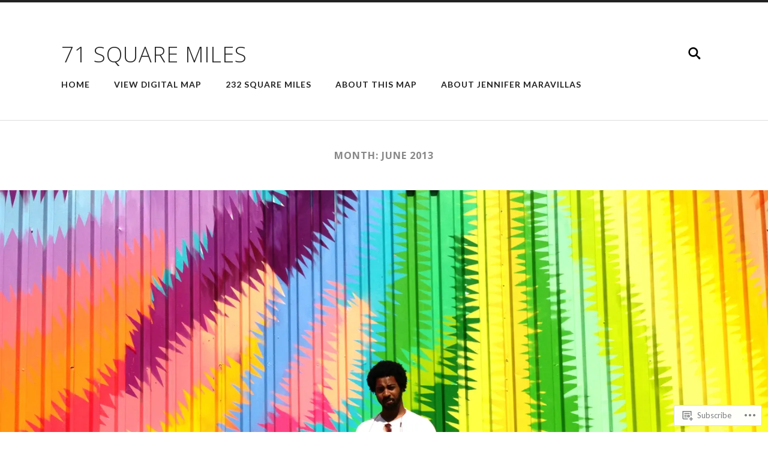

--- FILE ---
content_type: text/html; charset=UTF-8
request_url: https://71squaremiles.com/2013/06/
body_size: 16951
content:
<!DOCTYPE html>
<html lang="en">
<head>
	<meta charset="UTF-8" />
	<meta name="viewport" content="width=device-width, initial-scale=1">
	<title>June | 2013 | 71 SQUARE MILES</title>
	<link rel="profile" href="http://gmpg.org/xfn/11">
	<link rel="pingback" href="https://71squaremiles.com/xmlrpc.php">

	<script type="text/javascript">
  WebFontConfig = {"google":{"families":["Open+Sans:300:latin,latin-ext","Lato:r,i,b,bi:latin,latin-ext"]},"api_url":"https:\/\/fonts-api.wp.com\/css"};
  (function() {
    var wf = document.createElement('script');
    wf.src = '/wp-content/plugins/custom-fonts/js/webfont.js';
    wf.type = 'text/javascript';
    wf.async = 'true';
    var s = document.getElementsByTagName('script')[0];
    s.parentNode.insertBefore(wf, s);
	})();
</script><style id="jetpack-custom-fonts-css">.wf-active a, .wf-active abbr, .wf-active acronym, .wf-active address, .wf-active applet, .wf-active big, .wf-active blockquote, .wf-active body, .wf-active caption, .wf-active cite, .wf-active code, .wf-active dd, .wf-active del, .wf-active dfn, .wf-active div, .wf-active dl, .wf-active dt, .wf-active em, .wf-active fieldset, .wf-active font, .wf-active form, .wf-active html, .wf-active iframe, .wf-active ins, .wf-active kbd, .wf-active label, .wf-active legend, .wf-active li, .wf-active object, .wf-active ol, .wf-active p, .wf-active pre, .wf-active q, .wf-active s, .wf-active samp, .wf-active small, .wf-active span, .wf-active strike, .wf-active strong, .wf-active sub, .wf-active sup, .wf-active table, .wf-active tbody, .wf-active td, .wf-active tfoot, .wf-active tr, .wf-active tt, .wf-active ul, .wf-active var{font-family:"Lato",sans-serif}.wf-active body{font-family:"Lato",sans-serif}.wf-active .header-search-block .s{font-family:"Lato",sans-serif}.wf-active .page-links{font-family:"Lato",sans-serif}.wf-active .post-content{font-family:"Lato",sans-serif}.wf-active .post-content cite{font-family:"Lato",sans-serif}.wf-active .post-content code, .wf-active .post-content kbd, .wf-active .post-content pre{font-family:"Lato",sans-serif}.wf-active .post-content .gallery-caption, .wf-active .post-content .wp-caption-text{font-family:"Lato",sans-serif}.wf-active .post-content label{font-family:"Lato",sans-serif}.wf-active .post-content input, .wf-active .post-content textarea{font-family:"Lato",sans-serif}.wf-active .comment-content{font-family:"Lato",sans-serif}.wf-active .comment-respond input, .wf-active .comment-respond textarea{font-family:"Lato",sans-serif}.wf-active .page .post-edit-link{font-family:"Lato",sans-serif}.wf-active .archive-container a{font-family:"Lato",sans-serif}.wf-active .archive-container a span{font-family:"Lato",sans-serif}.wf-active .search-form .s{font-family:"Lato",sans-serif}.wf-active .widget-content{font-family:"Lato",sans-serif}.wf-active .tagcloud a{font-family:"Lato",sans-serif}.wf-active #wp-calendar tfoot a{font-family:"Lato",sans-serif}.wf-active h1, .wf-active h2, .wf-active h3, .wf-active h4, .wf-active h5, .wf-active h6{font-family:"Open Sans",sans-serif;font-style:normal;font-weight:300}.wf-active th, .wf-active thead{font-style:normal;font-weight:300}.wf-active dt, .wf-active th{font-weight:300;font-style:normal}.wf-active .blog-title a{font-family:"Open Sans",sans-serif;font-style:normal;font-weight:300}.wf-active .post-title{font-family:"Open Sans",sans-serif;font-style:normal;font-weight:300}.wf-active .meta-title{font-weight:300;font-style:normal}.wf-active .post-content h1, .wf-active .post-content h2, .wf-active .post-content h3, .wf-active .post-content h4, .wf-active .post-content h5, .wf-active .post-content h6{font-family:"Open Sans",sans-serif;font-style:normal;font-weight:300}.wf-active .post-content h1{font-weight:300;font-style:normal}.wf-active .post-content h2{font-weight:300;font-style:normal}.wf-active .post-content h3{font-style:normal;font-weight:300}.wf-active .post-content h4{font-style:normal;font-weight:300}.wf-active .post-content h5{font-style:normal;font-weight:300}.wf-active .post-content h6{font-weight:300;font-style:normal}.wf-active .post-content th{font-weight:300;font-style:normal}.wf-active .post-content fieldset legend{font-family:"Open Sans",sans-serif;font-weight:300;font-style:normal}.wf-active .comment-reply-title, .wf-active .comments-title{font-weight:300;font-style:normal}.wf-active .add-comment-title{font-weight:300;font-style:normal}.wf-active .comment-content h1, .wf-active .comment-content h2, .wf-active .comment-content h3, .wf-active .comment-content h4, .wf-active .comment-content h5, .wf-active .comment-content h6{font-family:"Open Sans",sans-serif;font-weight:300;font-style:normal}.wf-active .nocomments{font-style:normal;font-weight:300}.wf-active .comment-reply-title #cancel-comment-reply-link{font-weight:300;font-style:normal}.wf-active .pingbacks-title{font-weight:300;font-style:normal}.wf-active .widget-title{font-family:"Open Sans",sans-serif;font-weight:300;font-style:normal}.wf-active #wp-calendar thead th{font-weight:300;font-style:normal}</style>
<meta name='robots' content='max-image-preview:large' />

<!-- Async WordPress.com Remote Login -->
<script id="wpcom_remote_login_js">
var wpcom_remote_login_extra_auth = '';
function wpcom_remote_login_remove_dom_node_id( element_id ) {
	var dom_node = document.getElementById( element_id );
	if ( dom_node ) { dom_node.parentNode.removeChild( dom_node ); }
}
function wpcom_remote_login_remove_dom_node_classes( class_name ) {
	var dom_nodes = document.querySelectorAll( '.' + class_name );
	for ( var i = 0; i < dom_nodes.length; i++ ) {
		dom_nodes[ i ].parentNode.removeChild( dom_nodes[ i ] );
	}
}
function wpcom_remote_login_final_cleanup() {
	wpcom_remote_login_remove_dom_node_classes( "wpcom_remote_login_msg" );
	wpcom_remote_login_remove_dom_node_id( "wpcom_remote_login_key" );
	wpcom_remote_login_remove_dom_node_id( "wpcom_remote_login_validate" );
	wpcom_remote_login_remove_dom_node_id( "wpcom_remote_login_js" );
	wpcom_remote_login_remove_dom_node_id( "wpcom_request_access_iframe" );
	wpcom_remote_login_remove_dom_node_id( "wpcom_request_access_styles" );
}

// Watch for messages back from the remote login
window.addEventListener( "message", function( e ) {
	if ( e.origin === "https://r-login.wordpress.com" ) {
		var data = {};
		try {
			data = JSON.parse( e.data );
		} catch( e ) {
			wpcom_remote_login_final_cleanup();
			return;
		}

		if ( data.msg === 'LOGIN' ) {
			// Clean up the login check iframe
			wpcom_remote_login_remove_dom_node_id( "wpcom_remote_login_key" );

			var id_regex = new RegExp( /^[0-9]+$/ );
			var token_regex = new RegExp( /^.*|.*|.*$/ );
			if (
				token_regex.test( data.token )
				&& id_regex.test( data.wpcomid )
			) {
				// We have everything we need to ask for a login
				var script = document.createElement( "script" );
				script.setAttribute( "id", "wpcom_remote_login_validate" );
				script.src = '/remote-login.php?wpcom_remote_login=validate'
					+ '&wpcomid=' + data.wpcomid
					+ '&token=' + encodeURIComponent( data.token )
					+ '&host=' + window.location.protocol
					+ '//' + window.location.hostname
					+ '&postid=1513'
					+ '&is_singular=';
				document.body.appendChild( script );
			}

			return;
		}

		// Safari ITP, not logged in, so redirect
		if ( data.msg === 'LOGIN-REDIRECT' ) {
			window.location = 'https://wordpress.com/log-in?redirect_to=' + window.location.href;
			return;
		}

		// Safari ITP, storage access failed, remove the request
		if ( data.msg === 'LOGIN-REMOVE' ) {
			var css_zap = 'html { -webkit-transition: margin-top 1s; transition: margin-top 1s; } /* 9001 */ html { margin-top: 0 !important; } * html body { margin-top: 0 !important; } @media screen and ( max-width: 782px ) { html { margin-top: 0 !important; } * html body { margin-top: 0 !important; } }';
			var style_zap = document.createElement( 'style' );
			style_zap.type = 'text/css';
			style_zap.appendChild( document.createTextNode( css_zap ) );
			document.body.appendChild( style_zap );

			var e = document.getElementById( 'wpcom_request_access_iframe' );
			e.parentNode.removeChild( e );

			document.cookie = 'wordpress_com_login_access=denied; path=/; max-age=31536000';

			return;
		}

		// Safari ITP
		if ( data.msg === 'REQUEST_ACCESS' ) {
			console.log( 'request access: safari' );

			// Check ITP iframe enable/disable knob
			if ( wpcom_remote_login_extra_auth !== 'safari_itp_iframe' ) {
				return;
			}

			// If we are in a "private window" there is no ITP.
			var private_window = false;
			try {
				var opendb = window.openDatabase( null, null, null, null );
			} catch( e ) {
				private_window = true;
			}

			if ( private_window ) {
				console.log( 'private window' );
				return;
			}

			var iframe = document.createElement( 'iframe' );
			iframe.id = 'wpcom_request_access_iframe';
			iframe.setAttribute( 'scrolling', 'no' );
			iframe.setAttribute( 'sandbox', 'allow-storage-access-by-user-activation allow-scripts allow-same-origin allow-top-navigation-by-user-activation' );
			iframe.src = 'https://r-login.wordpress.com/remote-login.php?wpcom_remote_login=request_access&origin=' + encodeURIComponent( data.origin ) + '&wpcomid=' + encodeURIComponent( data.wpcomid );

			var css = 'html { -webkit-transition: margin-top 1s; transition: margin-top 1s; } /* 9001 */ html { margin-top: 46px !important; } * html body { margin-top: 46px !important; } @media screen and ( max-width: 660px ) { html { margin-top: 71px !important; } * html body { margin-top: 71px !important; } #wpcom_request_access_iframe { display: block; height: 71px !important; } } #wpcom_request_access_iframe { border: 0px; height: 46px; position: fixed; top: 0; left: 0; width: 100%; min-width: 100%; z-index: 99999; background: #23282d; } ';

			var style = document.createElement( 'style' );
			style.type = 'text/css';
			style.id = 'wpcom_request_access_styles';
			style.appendChild( document.createTextNode( css ) );
			document.body.appendChild( style );

			document.body.appendChild( iframe );
		}

		if ( data.msg === 'DONE' ) {
			wpcom_remote_login_final_cleanup();
		}
	}
}, false );

// Inject the remote login iframe after the page has had a chance to load
// more critical resources
window.addEventListener( "DOMContentLoaded", function( e ) {
	var iframe = document.createElement( "iframe" );
	iframe.style.display = "none";
	iframe.setAttribute( "scrolling", "no" );
	iframe.setAttribute( "id", "wpcom_remote_login_key" );
	iframe.src = "https://r-login.wordpress.com/remote-login.php"
		+ "?wpcom_remote_login=key"
		+ "&origin=aHR0cHM6Ly83MXNxdWFyZW1pbGVzLmNvbQ%3D%3D"
		+ "&wpcomid=32164592"
		+ "&time=" + Math.floor( Date.now() / 1000 );
	document.body.appendChild( iframe );
}, false );
</script>
<link rel='dns-prefetch' href='//s0.wp.com' />
<link rel='dns-prefetch' href='//fonts-api.wp.com' />
<link rel="alternate" type="application/rss+xml" title="71 SQUARE MILES &raquo; Feed" href="https://71squaremiles.com/feed/" />
<link rel="alternate" type="application/rss+xml" title="71 SQUARE MILES &raquo; Comments Feed" href="https://71squaremiles.com/comments/feed/" />
	<script type="text/javascript">
		/* <![CDATA[ */
		function addLoadEvent(func) {
			var oldonload = window.onload;
			if (typeof window.onload != 'function') {
				window.onload = func;
			} else {
				window.onload = function () {
					oldonload();
					func();
				}
			}
		}
		/* ]]> */
	</script>
	<style id='wp-emoji-styles-inline-css'>

	img.wp-smiley, img.emoji {
		display: inline !important;
		border: none !important;
		box-shadow: none !important;
		height: 1em !important;
		width: 1em !important;
		margin: 0 0.07em !important;
		vertical-align: -0.1em !important;
		background: none !important;
		padding: 0 !important;
	}
/*# sourceURL=wp-emoji-styles-inline-css */
</style>
<link crossorigin='anonymous' rel='stylesheet' id='all-css-2-1' href='/wp-content/plugins/gutenberg-core/v22.2.0/build/styles/block-library/style.css?m=1764855221i&cssminify=yes' type='text/css' media='all' />
<style id='wp-block-library-inline-css'>
.has-text-align-justify {
	text-align:justify;
}
.has-text-align-justify{text-align:justify;}

/*# sourceURL=wp-block-library-inline-css */
</style><style id='global-styles-inline-css'>
:root{--wp--preset--aspect-ratio--square: 1;--wp--preset--aspect-ratio--4-3: 4/3;--wp--preset--aspect-ratio--3-4: 3/4;--wp--preset--aspect-ratio--3-2: 3/2;--wp--preset--aspect-ratio--2-3: 2/3;--wp--preset--aspect-ratio--16-9: 16/9;--wp--preset--aspect-ratio--9-16: 9/16;--wp--preset--color--black: #000000;--wp--preset--color--cyan-bluish-gray: #abb8c3;--wp--preset--color--white: #ffffff;--wp--preset--color--pale-pink: #f78da7;--wp--preset--color--vivid-red: #cf2e2e;--wp--preset--color--luminous-vivid-orange: #ff6900;--wp--preset--color--luminous-vivid-amber: #fcb900;--wp--preset--color--light-green-cyan: #7bdcb5;--wp--preset--color--vivid-green-cyan: #00d084;--wp--preset--color--pale-cyan-blue: #8ed1fc;--wp--preset--color--vivid-cyan-blue: #0693e3;--wp--preset--color--vivid-purple: #9b51e0;--wp--preset--gradient--vivid-cyan-blue-to-vivid-purple: linear-gradient(135deg,rgb(6,147,227) 0%,rgb(155,81,224) 100%);--wp--preset--gradient--light-green-cyan-to-vivid-green-cyan: linear-gradient(135deg,rgb(122,220,180) 0%,rgb(0,208,130) 100%);--wp--preset--gradient--luminous-vivid-amber-to-luminous-vivid-orange: linear-gradient(135deg,rgb(252,185,0) 0%,rgb(255,105,0) 100%);--wp--preset--gradient--luminous-vivid-orange-to-vivid-red: linear-gradient(135deg,rgb(255,105,0) 0%,rgb(207,46,46) 100%);--wp--preset--gradient--very-light-gray-to-cyan-bluish-gray: linear-gradient(135deg,rgb(238,238,238) 0%,rgb(169,184,195) 100%);--wp--preset--gradient--cool-to-warm-spectrum: linear-gradient(135deg,rgb(74,234,220) 0%,rgb(151,120,209) 20%,rgb(207,42,186) 40%,rgb(238,44,130) 60%,rgb(251,105,98) 80%,rgb(254,248,76) 100%);--wp--preset--gradient--blush-light-purple: linear-gradient(135deg,rgb(255,206,236) 0%,rgb(152,150,240) 100%);--wp--preset--gradient--blush-bordeaux: linear-gradient(135deg,rgb(254,205,165) 0%,rgb(254,45,45) 50%,rgb(107,0,62) 100%);--wp--preset--gradient--luminous-dusk: linear-gradient(135deg,rgb(255,203,112) 0%,rgb(199,81,192) 50%,rgb(65,88,208) 100%);--wp--preset--gradient--pale-ocean: linear-gradient(135deg,rgb(255,245,203) 0%,rgb(182,227,212) 50%,rgb(51,167,181) 100%);--wp--preset--gradient--electric-grass: linear-gradient(135deg,rgb(202,248,128) 0%,rgb(113,206,126) 100%);--wp--preset--gradient--midnight: linear-gradient(135deg,rgb(2,3,129) 0%,rgb(40,116,252) 100%);--wp--preset--font-size--small: 13px;--wp--preset--font-size--medium: 20px;--wp--preset--font-size--large: 36px;--wp--preset--font-size--x-large: 42px;--wp--preset--font-family--albert-sans: 'Albert Sans', sans-serif;--wp--preset--font-family--alegreya: Alegreya, serif;--wp--preset--font-family--arvo: Arvo, serif;--wp--preset--font-family--bodoni-moda: 'Bodoni Moda', serif;--wp--preset--font-family--bricolage-grotesque: 'Bricolage Grotesque', sans-serif;--wp--preset--font-family--cabin: Cabin, sans-serif;--wp--preset--font-family--chivo: Chivo, sans-serif;--wp--preset--font-family--commissioner: Commissioner, sans-serif;--wp--preset--font-family--cormorant: Cormorant, serif;--wp--preset--font-family--courier-prime: 'Courier Prime', monospace;--wp--preset--font-family--crimson-pro: 'Crimson Pro', serif;--wp--preset--font-family--dm-mono: 'DM Mono', monospace;--wp--preset--font-family--dm-sans: 'DM Sans', sans-serif;--wp--preset--font-family--dm-serif-display: 'DM Serif Display', serif;--wp--preset--font-family--domine: Domine, serif;--wp--preset--font-family--eb-garamond: 'EB Garamond', serif;--wp--preset--font-family--epilogue: Epilogue, sans-serif;--wp--preset--font-family--fahkwang: Fahkwang, sans-serif;--wp--preset--font-family--figtree: Figtree, sans-serif;--wp--preset--font-family--fira-sans: 'Fira Sans', sans-serif;--wp--preset--font-family--fjalla-one: 'Fjalla One', sans-serif;--wp--preset--font-family--fraunces: Fraunces, serif;--wp--preset--font-family--gabarito: Gabarito, system-ui;--wp--preset--font-family--ibm-plex-mono: 'IBM Plex Mono', monospace;--wp--preset--font-family--ibm-plex-sans: 'IBM Plex Sans', sans-serif;--wp--preset--font-family--ibarra-real-nova: 'Ibarra Real Nova', serif;--wp--preset--font-family--instrument-serif: 'Instrument Serif', serif;--wp--preset--font-family--inter: Inter, sans-serif;--wp--preset--font-family--josefin-sans: 'Josefin Sans', sans-serif;--wp--preset--font-family--jost: Jost, sans-serif;--wp--preset--font-family--libre-baskerville: 'Libre Baskerville', serif;--wp--preset--font-family--libre-franklin: 'Libre Franklin', sans-serif;--wp--preset--font-family--literata: Literata, serif;--wp--preset--font-family--lora: Lora, serif;--wp--preset--font-family--merriweather: Merriweather, serif;--wp--preset--font-family--montserrat: Montserrat, sans-serif;--wp--preset--font-family--newsreader: Newsreader, serif;--wp--preset--font-family--noto-sans-mono: 'Noto Sans Mono', sans-serif;--wp--preset--font-family--nunito: Nunito, sans-serif;--wp--preset--font-family--open-sans: 'Open Sans', sans-serif;--wp--preset--font-family--overpass: Overpass, sans-serif;--wp--preset--font-family--pt-serif: 'PT Serif', serif;--wp--preset--font-family--petrona: Petrona, serif;--wp--preset--font-family--piazzolla: Piazzolla, serif;--wp--preset--font-family--playfair-display: 'Playfair Display', serif;--wp--preset--font-family--plus-jakarta-sans: 'Plus Jakarta Sans', sans-serif;--wp--preset--font-family--poppins: Poppins, sans-serif;--wp--preset--font-family--raleway: Raleway, sans-serif;--wp--preset--font-family--roboto: Roboto, sans-serif;--wp--preset--font-family--roboto-slab: 'Roboto Slab', serif;--wp--preset--font-family--rubik: Rubik, sans-serif;--wp--preset--font-family--rufina: Rufina, serif;--wp--preset--font-family--sora: Sora, sans-serif;--wp--preset--font-family--source-sans-3: 'Source Sans 3', sans-serif;--wp--preset--font-family--source-serif-4: 'Source Serif 4', serif;--wp--preset--font-family--space-mono: 'Space Mono', monospace;--wp--preset--font-family--syne: Syne, sans-serif;--wp--preset--font-family--texturina: Texturina, serif;--wp--preset--font-family--urbanist: Urbanist, sans-serif;--wp--preset--font-family--work-sans: 'Work Sans', sans-serif;--wp--preset--spacing--20: 0.44rem;--wp--preset--spacing--30: 0.67rem;--wp--preset--spacing--40: 1rem;--wp--preset--spacing--50: 1.5rem;--wp--preset--spacing--60: 2.25rem;--wp--preset--spacing--70: 3.38rem;--wp--preset--spacing--80: 5.06rem;--wp--preset--shadow--natural: 6px 6px 9px rgba(0, 0, 0, 0.2);--wp--preset--shadow--deep: 12px 12px 50px rgba(0, 0, 0, 0.4);--wp--preset--shadow--sharp: 6px 6px 0px rgba(0, 0, 0, 0.2);--wp--preset--shadow--outlined: 6px 6px 0px -3px rgb(255, 255, 255), 6px 6px rgb(0, 0, 0);--wp--preset--shadow--crisp: 6px 6px 0px rgb(0, 0, 0);}:where(.is-layout-flex){gap: 0.5em;}:where(.is-layout-grid){gap: 0.5em;}body .is-layout-flex{display: flex;}.is-layout-flex{flex-wrap: wrap;align-items: center;}.is-layout-flex > :is(*, div){margin: 0;}body .is-layout-grid{display: grid;}.is-layout-grid > :is(*, div){margin: 0;}:where(.wp-block-columns.is-layout-flex){gap: 2em;}:where(.wp-block-columns.is-layout-grid){gap: 2em;}:where(.wp-block-post-template.is-layout-flex){gap: 1.25em;}:where(.wp-block-post-template.is-layout-grid){gap: 1.25em;}.has-black-color{color: var(--wp--preset--color--black) !important;}.has-cyan-bluish-gray-color{color: var(--wp--preset--color--cyan-bluish-gray) !important;}.has-white-color{color: var(--wp--preset--color--white) !important;}.has-pale-pink-color{color: var(--wp--preset--color--pale-pink) !important;}.has-vivid-red-color{color: var(--wp--preset--color--vivid-red) !important;}.has-luminous-vivid-orange-color{color: var(--wp--preset--color--luminous-vivid-orange) !important;}.has-luminous-vivid-amber-color{color: var(--wp--preset--color--luminous-vivid-amber) !important;}.has-light-green-cyan-color{color: var(--wp--preset--color--light-green-cyan) !important;}.has-vivid-green-cyan-color{color: var(--wp--preset--color--vivid-green-cyan) !important;}.has-pale-cyan-blue-color{color: var(--wp--preset--color--pale-cyan-blue) !important;}.has-vivid-cyan-blue-color{color: var(--wp--preset--color--vivid-cyan-blue) !important;}.has-vivid-purple-color{color: var(--wp--preset--color--vivid-purple) !important;}.has-black-background-color{background-color: var(--wp--preset--color--black) !important;}.has-cyan-bluish-gray-background-color{background-color: var(--wp--preset--color--cyan-bluish-gray) !important;}.has-white-background-color{background-color: var(--wp--preset--color--white) !important;}.has-pale-pink-background-color{background-color: var(--wp--preset--color--pale-pink) !important;}.has-vivid-red-background-color{background-color: var(--wp--preset--color--vivid-red) !important;}.has-luminous-vivid-orange-background-color{background-color: var(--wp--preset--color--luminous-vivid-orange) !important;}.has-luminous-vivid-amber-background-color{background-color: var(--wp--preset--color--luminous-vivid-amber) !important;}.has-light-green-cyan-background-color{background-color: var(--wp--preset--color--light-green-cyan) !important;}.has-vivid-green-cyan-background-color{background-color: var(--wp--preset--color--vivid-green-cyan) !important;}.has-pale-cyan-blue-background-color{background-color: var(--wp--preset--color--pale-cyan-blue) !important;}.has-vivid-cyan-blue-background-color{background-color: var(--wp--preset--color--vivid-cyan-blue) !important;}.has-vivid-purple-background-color{background-color: var(--wp--preset--color--vivid-purple) !important;}.has-black-border-color{border-color: var(--wp--preset--color--black) !important;}.has-cyan-bluish-gray-border-color{border-color: var(--wp--preset--color--cyan-bluish-gray) !important;}.has-white-border-color{border-color: var(--wp--preset--color--white) !important;}.has-pale-pink-border-color{border-color: var(--wp--preset--color--pale-pink) !important;}.has-vivid-red-border-color{border-color: var(--wp--preset--color--vivid-red) !important;}.has-luminous-vivid-orange-border-color{border-color: var(--wp--preset--color--luminous-vivid-orange) !important;}.has-luminous-vivid-amber-border-color{border-color: var(--wp--preset--color--luminous-vivid-amber) !important;}.has-light-green-cyan-border-color{border-color: var(--wp--preset--color--light-green-cyan) !important;}.has-vivid-green-cyan-border-color{border-color: var(--wp--preset--color--vivid-green-cyan) !important;}.has-pale-cyan-blue-border-color{border-color: var(--wp--preset--color--pale-cyan-blue) !important;}.has-vivid-cyan-blue-border-color{border-color: var(--wp--preset--color--vivid-cyan-blue) !important;}.has-vivid-purple-border-color{border-color: var(--wp--preset--color--vivid-purple) !important;}.has-vivid-cyan-blue-to-vivid-purple-gradient-background{background: var(--wp--preset--gradient--vivid-cyan-blue-to-vivid-purple) !important;}.has-light-green-cyan-to-vivid-green-cyan-gradient-background{background: var(--wp--preset--gradient--light-green-cyan-to-vivid-green-cyan) !important;}.has-luminous-vivid-amber-to-luminous-vivid-orange-gradient-background{background: var(--wp--preset--gradient--luminous-vivid-amber-to-luminous-vivid-orange) !important;}.has-luminous-vivid-orange-to-vivid-red-gradient-background{background: var(--wp--preset--gradient--luminous-vivid-orange-to-vivid-red) !important;}.has-very-light-gray-to-cyan-bluish-gray-gradient-background{background: var(--wp--preset--gradient--very-light-gray-to-cyan-bluish-gray) !important;}.has-cool-to-warm-spectrum-gradient-background{background: var(--wp--preset--gradient--cool-to-warm-spectrum) !important;}.has-blush-light-purple-gradient-background{background: var(--wp--preset--gradient--blush-light-purple) !important;}.has-blush-bordeaux-gradient-background{background: var(--wp--preset--gradient--blush-bordeaux) !important;}.has-luminous-dusk-gradient-background{background: var(--wp--preset--gradient--luminous-dusk) !important;}.has-pale-ocean-gradient-background{background: var(--wp--preset--gradient--pale-ocean) !important;}.has-electric-grass-gradient-background{background: var(--wp--preset--gradient--electric-grass) !important;}.has-midnight-gradient-background{background: var(--wp--preset--gradient--midnight) !important;}.has-small-font-size{font-size: var(--wp--preset--font-size--small) !important;}.has-medium-font-size{font-size: var(--wp--preset--font-size--medium) !important;}.has-large-font-size{font-size: var(--wp--preset--font-size--large) !important;}.has-x-large-font-size{font-size: var(--wp--preset--font-size--x-large) !important;}.has-albert-sans-font-family{font-family: var(--wp--preset--font-family--albert-sans) !important;}.has-alegreya-font-family{font-family: var(--wp--preset--font-family--alegreya) !important;}.has-arvo-font-family{font-family: var(--wp--preset--font-family--arvo) !important;}.has-bodoni-moda-font-family{font-family: var(--wp--preset--font-family--bodoni-moda) !important;}.has-bricolage-grotesque-font-family{font-family: var(--wp--preset--font-family--bricolage-grotesque) !important;}.has-cabin-font-family{font-family: var(--wp--preset--font-family--cabin) !important;}.has-chivo-font-family{font-family: var(--wp--preset--font-family--chivo) !important;}.has-commissioner-font-family{font-family: var(--wp--preset--font-family--commissioner) !important;}.has-cormorant-font-family{font-family: var(--wp--preset--font-family--cormorant) !important;}.has-courier-prime-font-family{font-family: var(--wp--preset--font-family--courier-prime) !important;}.has-crimson-pro-font-family{font-family: var(--wp--preset--font-family--crimson-pro) !important;}.has-dm-mono-font-family{font-family: var(--wp--preset--font-family--dm-mono) !important;}.has-dm-sans-font-family{font-family: var(--wp--preset--font-family--dm-sans) !important;}.has-dm-serif-display-font-family{font-family: var(--wp--preset--font-family--dm-serif-display) !important;}.has-domine-font-family{font-family: var(--wp--preset--font-family--domine) !important;}.has-eb-garamond-font-family{font-family: var(--wp--preset--font-family--eb-garamond) !important;}.has-epilogue-font-family{font-family: var(--wp--preset--font-family--epilogue) !important;}.has-fahkwang-font-family{font-family: var(--wp--preset--font-family--fahkwang) !important;}.has-figtree-font-family{font-family: var(--wp--preset--font-family--figtree) !important;}.has-fira-sans-font-family{font-family: var(--wp--preset--font-family--fira-sans) !important;}.has-fjalla-one-font-family{font-family: var(--wp--preset--font-family--fjalla-one) !important;}.has-fraunces-font-family{font-family: var(--wp--preset--font-family--fraunces) !important;}.has-gabarito-font-family{font-family: var(--wp--preset--font-family--gabarito) !important;}.has-ibm-plex-mono-font-family{font-family: var(--wp--preset--font-family--ibm-plex-mono) !important;}.has-ibm-plex-sans-font-family{font-family: var(--wp--preset--font-family--ibm-plex-sans) !important;}.has-ibarra-real-nova-font-family{font-family: var(--wp--preset--font-family--ibarra-real-nova) !important;}.has-instrument-serif-font-family{font-family: var(--wp--preset--font-family--instrument-serif) !important;}.has-inter-font-family{font-family: var(--wp--preset--font-family--inter) !important;}.has-josefin-sans-font-family{font-family: var(--wp--preset--font-family--josefin-sans) !important;}.has-jost-font-family{font-family: var(--wp--preset--font-family--jost) !important;}.has-libre-baskerville-font-family{font-family: var(--wp--preset--font-family--libre-baskerville) !important;}.has-libre-franklin-font-family{font-family: var(--wp--preset--font-family--libre-franklin) !important;}.has-literata-font-family{font-family: var(--wp--preset--font-family--literata) !important;}.has-lora-font-family{font-family: var(--wp--preset--font-family--lora) !important;}.has-merriweather-font-family{font-family: var(--wp--preset--font-family--merriweather) !important;}.has-montserrat-font-family{font-family: var(--wp--preset--font-family--montserrat) !important;}.has-newsreader-font-family{font-family: var(--wp--preset--font-family--newsreader) !important;}.has-noto-sans-mono-font-family{font-family: var(--wp--preset--font-family--noto-sans-mono) !important;}.has-nunito-font-family{font-family: var(--wp--preset--font-family--nunito) !important;}.has-open-sans-font-family{font-family: var(--wp--preset--font-family--open-sans) !important;}.has-overpass-font-family{font-family: var(--wp--preset--font-family--overpass) !important;}.has-pt-serif-font-family{font-family: var(--wp--preset--font-family--pt-serif) !important;}.has-petrona-font-family{font-family: var(--wp--preset--font-family--petrona) !important;}.has-piazzolla-font-family{font-family: var(--wp--preset--font-family--piazzolla) !important;}.has-playfair-display-font-family{font-family: var(--wp--preset--font-family--playfair-display) !important;}.has-plus-jakarta-sans-font-family{font-family: var(--wp--preset--font-family--plus-jakarta-sans) !important;}.has-poppins-font-family{font-family: var(--wp--preset--font-family--poppins) !important;}.has-raleway-font-family{font-family: var(--wp--preset--font-family--raleway) !important;}.has-roboto-font-family{font-family: var(--wp--preset--font-family--roboto) !important;}.has-roboto-slab-font-family{font-family: var(--wp--preset--font-family--roboto-slab) !important;}.has-rubik-font-family{font-family: var(--wp--preset--font-family--rubik) !important;}.has-rufina-font-family{font-family: var(--wp--preset--font-family--rufina) !important;}.has-sora-font-family{font-family: var(--wp--preset--font-family--sora) !important;}.has-source-sans-3-font-family{font-family: var(--wp--preset--font-family--source-sans-3) !important;}.has-source-serif-4-font-family{font-family: var(--wp--preset--font-family--source-serif-4) !important;}.has-space-mono-font-family{font-family: var(--wp--preset--font-family--space-mono) !important;}.has-syne-font-family{font-family: var(--wp--preset--font-family--syne) !important;}.has-texturina-font-family{font-family: var(--wp--preset--font-family--texturina) !important;}.has-urbanist-font-family{font-family: var(--wp--preset--font-family--urbanist) !important;}.has-work-sans-font-family{font-family: var(--wp--preset--font-family--work-sans) !important;}
/*# sourceURL=global-styles-inline-css */
</style>

<style id='classic-theme-styles-inline-css'>
/*! This file is auto-generated */
.wp-block-button__link{color:#fff;background-color:#32373c;border-radius:9999px;box-shadow:none;text-decoration:none;padding:calc(.667em + 2px) calc(1.333em + 2px);font-size:1.125em}.wp-block-file__button{background:#32373c;color:#fff;text-decoration:none}
/*# sourceURL=/wp-includes/css/classic-themes.min.css */
</style>
<link crossorigin='anonymous' rel='stylesheet' id='all-css-4-1' href='/_static/??-eJx9jEEOAiEQBD/kQECjeDC+ZWEnijIwYWA3/l72op689KFTVXplCCU3zE1z6reYRYfiUwlP0VYZpwxIJE4IFRd10HOU9iFA2iuhCiI7/ROiDt9WxfETT20jCOc4YUIa2D9t5eGA91xRBMZS7ATtPkTZvCtdzNEZt7f2fHq8Afl7R7w=&cssminify=yes' type='text/css' media='all' />
<link rel='stylesheet' id='radcliffe-base-css' href='https://fonts-api.wp.com/css?family=Open+Sans:400italic%2C700italic%2C400%2C300%2C600%2C700%2C800' media='all' />
<link rel='stylesheet' id='radcliffe-accent-css' href='https://fonts-api.wp.com/css?family=Crimson+Text:400%2C400italic%2C700%2C700italic' media='all' />
<link rel='stylesheet' id='radcliffe-header-css' href='https://fonts-api.wp.com/css?family=Abril+Fatface:400' media='all' />
<link crossorigin='anonymous' rel='stylesheet' id='all-css-10-1' href='/_static/??/wp-content/themes/pub/radcliffe/style.css,/wp-content/themes/pub/radcliffe/inc/style-wpcom.css?m=1741693343j&cssminify=yes' type='text/css' media='all' />
<style id='jetpack_facebook_likebox-inline-css'>
.widget_facebook_likebox {
	overflow: hidden;
}

/*# sourceURL=/wp-content/mu-plugins/jetpack-plugin/sun/modules/widgets/facebook-likebox/style.css */
</style>
<link crossorigin='anonymous' rel='stylesheet' id='all-css-12-1' href='/_static/??-eJzTLy/QTc7PK0nNK9HPLdUtyClNz8wr1i9KTcrJTwcy0/WTi5G5ekCujj52Temp+bo5+cmJJZn5eSgc3bScxMwikFb7XFtDE1NLExMLc0OTLACohS2q&cssminify=yes' type='text/css' media='all' />
<link crossorigin='anonymous' rel='stylesheet' id='print-css-13-1' href='/wp-content/mu-plugins/global-print/global-print.css?m=1465851035i&cssminify=yes' type='text/css' media='print' />
<style id='jetpack-global-styles-frontend-style-inline-css'>
:root { --font-headings: unset; --font-base: unset; --font-headings-default: -apple-system,BlinkMacSystemFont,"Segoe UI",Roboto,Oxygen-Sans,Ubuntu,Cantarell,"Helvetica Neue",sans-serif; --font-base-default: -apple-system,BlinkMacSystemFont,"Segoe UI",Roboto,Oxygen-Sans,Ubuntu,Cantarell,"Helvetica Neue",sans-serif;}
/*# sourceURL=jetpack-global-styles-frontend-style-inline-css */
</style>
<link crossorigin='anonymous' rel='stylesheet' id='all-css-16-1' href='/wp-content/themes/h4/global.css?m=1420737423i&cssminify=yes' type='text/css' media='all' />
<script type="text/javascript" id="wpcom-actionbar-placeholder-js-extra">
/* <![CDATA[ */
var actionbardata = {"siteID":"32164592","postID":"0","siteURL":"https://71squaremiles.com","xhrURL":"https://71squaremiles.com/wp-admin/admin-ajax.php","nonce":"49b2c6b157","isLoggedIn":"","statusMessage":"","subsEmailDefault":"instantly","proxyScriptUrl":"https://s0.wp.com/wp-content/js/wpcom-proxy-request.js?m=1513050504i&amp;ver=20211021","i18n":{"followedText":"New posts from this site will now appear in your \u003Ca href=\"https://wordpress.com/reader\"\u003EReader\u003C/a\u003E","foldBar":"Collapse this bar","unfoldBar":"Expand this bar","shortLinkCopied":"Shortlink copied to clipboard."}};
//# sourceURL=wpcom-actionbar-placeholder-js-extra
/* ]]> */
</script>
<script type="text/javascript" id="jetpack-mu-wpcom-settings-js-before">
/* <![CDATA[ */
var JETPACK_MU_WPCOM_SETTINGS = {"assetsUrl":"https://s0.wp.com/wp-content/mu-plugins/jetpack-mu-wpcom-plugin/sun/jetpack_vendor/automattic/jetpack-mu-wpcom/src/build/"};
//# sourceURL=jetpack-mu-wpcom-settings-js-before
/* ]]> */
</script>
<script crossorigin='anonymous' type='text/javascript'  src='/_static/??-eJzTLy/QTc7PK0nNK9HPKtYvyinRLSjKr6jUyyrW0QfKZeYl55SmpBaDJLMKS1OLKqGUXm5mHkFFurmZ6UWJJalQxfa5tobmRgamxgZmFpZZACbyLJI='></script>
<script type="text/javascript" id="rlt-proxy-js-after">
/* <![CDATA[ */
	rltInitialize( {"token":null,"iframeOrigins":["https:\/\/widgets.wp.com"]} );
//# sourceURL=rlt-proxy-js-after
/* ]]> */
</script>
<link rel="EditURI" type="application/rsd+xml" title="RSD" href="https://71squaremiles.wordpress.com/xmlrpc.php?rsd" />
<meta name="generator" content="WordPress.com" />

<!-- Jetpack Open Graph Tags -->
<meta property="og:type" content="website" />
<meta property="og:title" content="June 2013 &#8211; 71 SQUARE MILES" />
<meta property="og:site_name" content="71 SQUARE MILES" />
<meta property="og:image" content="https://secure.gravatar.com/blavatar/ed026a16a4519eca2ecc22ac8242cfb1ed30de85ac1800c5e7f37e02e696d0a2?s=200&#038;ts=1768088660" />
<meta property="og:image:width" content="200" />
<meta property="og:image:height" content="200" />
<meta property="og:image:alt" content="" />
<meta property="og:locale" content="en_US" />
<meta name="twitter:creator" content="@jmarvelous" />

<!-- End Jetpack Open Graph Tags -->
<link rel="shortcut icon" type="image/x-icon" href="https://secure.gravatar.com/blavatar/ed026a16a4519eca2ecc22ac8242cfb1ed30de85ac1800c5e7f37e02e696d0a2?s=32" sizes="16x16" />
<link rel="icon" type="image/x-icon" href="https://secure.gravatar.com/blavatar/ed026a16a4519eca2ecc22ac8242cfb1ed30de85ac1800c5e7f37e02e696d0a2?s=32" sizes="16x16" />
<link rel="apple-touch-icon" href="https://secure.gravatar.com/blavatar/ed026a16a4519eca2ecc22ac8242cfb1ed30de85ac1800c5e7f37e02e696d0a2?s=114" />
<link rel='openid.server' href='https://71squaremiles.com/?openidserver=1' />
<link rel='openid.delegate' href='https://71squaremiles.com/' />
<link rel="search" type="application/opensearchdescription+xml" href="https://71squaremiles.com/osd.xml" title="71 SQUARE MILES" />
<link rel="search" type="application/opensearchdescription+xml" href="https://s1.wp.com/opensearch.xml" title="WordPress.com" />
		<style type="text/css">
			.recentcomments a {
				display: inline !important;
				padding: 0 !important;
				margin: 0 !important;
			}

			table.recentcommentsavatartop img.avatar, table.recentcommentsavatarend img.avatar {
				border: 0px;
				margin: 0;
			}

			table.recentcommentsavatartop a, table.recentcommentsavatarend a {
				border: 0px !important;
				background-color: transparent !important;
			}

			td.recentcommentsavatarend, td.recentcommentsavatartop {
				padding: 0px 0px 1px 0px;
				margin: 0px;
			}

			td.recentcommentstextend {
				border: none !important;
				padding: 0px 0px 2px 10px;
			}

			.rtl td.recentcommentstextend {
				padding: 0px 10px 2px 0px;
			}

			td.recentcommentstexttop {
				border: none;
				padding: 0px 0px 0px 10px;
			}

			.rtl td.recentcommentstexttop {
				padding: 0px 10px 0px 0px;
			}
		</style>
		<meta name="description" content="5 posts published by jennifermaravillas during June 2013" />
</head>

<body class="archive date wp-theme-pubradcliffe customizer-styles-applied has-featured-image jetpack-reblog-enabled">
	<div id="page" class="hfeed site">
		<div class="header-search-block section light-padding hidden">
			<div class="section-inner">
				<form method="get" action="https://71squaremiles.com/">
					<input type="search" placeholder="Type and press enter" name="s" class="s" />
				</form>
			</div>
		</div>

		<header class="header section light-padding" role="banner">
			
			<a href="https://71squaremiles.com/" class="site-logo-link" rel="home" itemprop="url"></a>
			<div class="header-inner section-inner clearfix">
							<h1 class="blog-title">
					<a href="https://71squaremiles.com" title="71 SQUARE MILES &mdash; The process of creating a Brooklyn cartograph of trash" rel="home">71 SQUARE MILES</a>
				</h1>
			
				<div class="nav-toggle">
					<p>Menu</p>
					<div class="bars clearfix">
						<div class="bar"></div>
						<div class="bar"></div>
						<div class="bar"></div>
					</div>
				</div>

				<div class="search-toggle-menu-item"><a href="#" class="search-toggle" title="Show the search field"></a></div>
			</div> <!-- /header-inner -->


			<div class="nav-wrap section-inner">
				<nav class="desktop-menu-container clearfix" role="navigation">
					<ul class="main-menu clearfix">
						<li id="menu-item-2662" class="menu-item menu-item-type-custom menu-item-object-custom menu-item-home menu-item-2662"><a href="https://71squaremiles.com/">Home</a></li>
<li id="menu-item-2663" class="menu-item menu-item-type-custom menu-item-object-custom menu-item-2663"><a target="_blank" rel="noopener" href="http://map.71squaremiles.com/">View digital map</a></li>
<li id="menu-item-2666" class="menu-item menu-item-type-custom menu-item-object-custom menu-item-2666"><a target="_blank" rel="noopener" href="http://232squaremiles.com/">232 SQUARE MILES</a></li>
<li id="menu-item-2664" class="menu-item menu-item-type-post_type menu-item-object-page current_page_parent menu-item-2664"><a href="https://71squaremiles.com/what-is-this/">About this map</a></li>
<li id="menu-item-2665" class="menu-item menu-item-type-post_type menu-item-object-page menu-item-home menu-item-2665"><a href="https://71squaremiles.com/about/">About Jennifer Maravillas</a></li>
					</ul>
				</nav> <!-- /desktop-menu-container -->
			</div>

		</header> <!-- /header.section -->

		<nav class="mobile-menu-container hidden" role="navigation">
			<ul class="mobile-menu">
				<li class="menu-item menu-item-type-custom menu-item-object-custom menu-item-home menu-item-2662"><a href="https://71squaremiles.com/">Home</a></li>
<li class="menu-item menu-item-type-custom menu-item-object-custom menu-item-2663"><a target="_blank" rel="noopener" href="http://map.71squaremiles.com/">View digital map</a></li>
<li class="menu-item menu-item-type-custom menu-item-object-custom menu-item-2666"><a target="_blank" rel="noopener" href="http://232squaremiles.com/">232 SQUARE MILES</a></li>
<li class="menu-item menu-item-type-post_type menu-item-object-page current_page_parent menu-item-2664"><a href="https://71squaremiles.com/what-is-this/">About this map</a></li>
<li class="menu-item menu-item-type-post_type menu-item-object-page menu-item-home menu-item-2665"><a href="https://71squaremiles.com/about/">About Jennifer Maravillas</a></li>
			</ul>

			<form method="get" class="mobile-search-form" action="https://71squaremiles.com/">
				<input type="search" placeholder="Search form" name="s" class="s" />
				<input type="submit" value="Search" class="search-button">
			</form>
		</nav> <!-- /mobile-menu-container -->

<div class="content">
	<main id="main" class="site-main posts clearfix" role="main">
		<header class="page-title section light-padding">
			<div class="section-inner">
				<h4>
					Month: June 2013				</h4>

							</div> <!-- /section-inner -->
		</header> <!-- /page-title -->

		
			
			
				
<article id="post-1513" class="post-1513 post type-post status-publish format-standard has-post-thumbnail hentry category-uncategorized tag-bed-stuy tag-boerum-hill tag-brooklyn tag-bushwick tag-carroll-gardens tag-park-slope tag-windsor-terrace">
	<a class="post-link" rel="bookmark" href="https://71squaremiles.com/2013/06/21/walks-so-far-this-week/" title="Walks so far this&nbsp;week">
					<div class="featured-media">
				<img width="1440" height="1080" src="https://71squaremiles.com/wp-content/uploads/2013/06/2013-06-19-15-23-55.jpg?w=1440" class="attachment-radcliffe-post-image size-radcliffe-post-image wp-post-image" alt="" decoding="async" srcset="https://71squaremiles.com/wp-content/uploads/2013/06/2013-06-19-15-23-55.jpg 1440w, https://71squaremiles.com/wp-content/uploads/2013/06/2013-06-19-15-23-55.jpg?w=150 150w, https://71squaremiles.com/wp-content/uploads/2013/06/2013-06-19-15-23-55.jpg?w=300 300w, https://71squaremiles.com/wp-content/uploads/2013/06/2013-06-19-15-23-55.jpg?w=768 768w, https://71squaremiles.com/wp-content/uploads/2013/06/2013-06-19-15-23-55.jpg?w=1024 1024w" sizes="(max-width: 1440px) 100vw, 1440px" data-attachment-id="1522" data-permalink="https://71squaremiles.com/2013/06/21/walks-so-far-this-week/2013-06-19-15-23-55/" data-orig-file="https://71squaremiles.com/wp-content/uploads/2013/06/2013-06-19-15-23-55.jpg" data-orig-size="1440,1080" data-comments-opened="1" data-image-meta="{&quot;aperture&quot;:&quot;2.4&quot;,&quot;credit&quot;:&quot;&quot;,&quot;camera&quot;:&quot;iPhone 5&quot;,&quot;caption&quot;:&quot;&quot;,&quot;created_timestamp&quot;:&quot;1371655435&quot;,&quot;copyright&quot;:&quot;&quot;,&quot;focal_length&quot;:&quot;4.13&quot;,&quot;iso&quot;:&quot;50&quot;,&quot;shutter_speed&quot;:&quot;0.0003690036900369&quot;,&quot;title&quot;:&quot;&quot;,&quot;latitude&quot;:&quot;40.705166666667&quot;,&quot;longitude&quot;:&quot;-73.933333333333&quot;}" data-image-title="2013-06-19 15.23.55" data-image-description="" data-image-caption="" data-medium-file="https://71squaremiles.com/wp-content/uploads/2013/06/2013-06-19-15-23-55.jpg?w=300" data-large-file="https://71squaremiles.com/wp-content/uploads/2013/06/2013-06-19-15-23-55.jpg?w=740" />			</div> <!-- /featured-media -->
		
		<div class="post-header-wrap">
			<header class="post-header section medium-padding">
				
	<div class="post-meta-top">
		June 21, 2013		<span class="sep">/</span> 0 comments			</div>

	
				<h2 class="post-title entry-title p-name">Walks so far this&nbsp;week</h2>
			</header> <!-- /post-header -->
		</div>
	</a> <!-- /post-link -->
</article><!-- #post-## -->

			
				
<article id="post-1494" class="post-1494 post type-post status-publish format-gallery has-post-thumbnail hentry category-uncategorized post_format-post-format-gallery">
	<a class="post-link" rel="bookmark" href="https://71squaremiles.com/2013/06/12/south-on-smith-from-atlantic-with-katie-facada/" title="South on Smith from Atlantic with Katie&nbsp;Facada">
					<div class="featured-media">
				<img width="1440" height="1080" src="https://71squaremiles.com/wp-content/uploads/2013/06/2013-06-09-18-32-07.jpg?w=1440" class="attachment-radcliffe-post-image size-radcliffe-post-image wp-post-image" alt="" decoding="async" srcset="https://71squaremiles.com/wp-content/uploads/2013/06/2013-06-09-18-32-07.jpg 1440w, https://71squaremiles.com/wp-content/uploads/2013/06/2013-06-09-18-32-07.jpg?w=150 150w, https://71squaremiles.com/wp-content/uploads/2013/06/2013-06-09-18-32-07.jpg?w=300 300w, https://71squaremiles.com/wp-content/uploads/2013/06/2013-06-09-18-32-07.jpg?w=768 768w, https://71squaremiles.com/wp-content/uploads/2013/06/2013-06-09-18-32-07.jpg?w=1024 1024w" sizes="(max-width: 1440px) 100vw, 1440px" data-attachment-id="1506" data-permalink="https://71squaremiles.com/2013/06/12/south-on-smith-from-atlantic-with-katie-facada/2013-06-09-18-32-07/" data-orig-file="https://71squaremiles.com/wp-content/uploads/2013/06/2013-06-09-18-32-07.jpg" data-orig-size="1440,1080" data-comments-opened="1" data-image-meta="{&quot;aperture&quot;:&quot;2.4&quot;,&quot;credit&quot;:&quot;&quot;,&quot;camera&quot;:&quot;iPhone 5&quot;,&quot;caption&quot;:&quot;&quot;,&quot;created_timestamp&quot;:&quot;1370802727&quot;,&quot;copyright&quot;:&quot;&quot;,&quot;focal_length&quot;:&quot;4.13&quot;,&quot;iso&quot;:&quot;50&quot;,&quot;shutter_speed&quot;:&quot;0.00031298904538341&quot;,&quot;title&quot;:&quot;&quot;,&quot;latitude&quot;:&quot;40.6775&quot;,&quot;longitude&quot;:&quot;-73.996333333333&quot;}" data-image-title="2013-06-09 18.32.07" data-image-description="" data-image-caption="" data-medium-file="https://71squaremiles.com/wp-content/uploads/2013/06/2013-06-09-18-32-07.jpg?w=300" data-large-file="https://71squaremiles.com/wp-content/uploads/2013/06/2013-06-09-18-32-07.jpg?w=740" />			</div> <!-- /featured-media -->
		
		<div class="post-header-wrap">
			<header class="post-header section medium-padding">
				
	<div class="post-meta-top">
		June 12, 2013		<span class="sep">/</span> 0 comments			</div>

	
				<h2 class="post-title entry-title p-name">South on Smith from Atlantic with Katie&nbsp;Facada</h2>
			</header> <!-- /post-header -->
		</div>
	</a> <!-- /post-link -->
</article><!-- #post-## -->

			
				
<article id="post-1492" class="post-1492 post type-post status-publish format-standard hentry category-uncategorized">
	<a class="post-link" rel="bookmark" href="https://71squaremiles.com/2013/06/08/1492/" title="">
		
		<div class="post-header-wrap">
			<header class="post-header section medium-padding">
				
	<div class="post-meta-top">
		June 8, 2013		<span class="sep">/</span> 0 comments			</div>

	
				<h2 class="post-title entry-title p-name"></h2>
			</header> <!-- /post-header -->
		</div>
	</a> <!-- /post-link -->
</article><!-- #post-## -->

			
				
<article id="post-1474" class="post-1474 post type-post status-publish format-standard has-post-thumbnail hentry category-uncategorized">
	<a class="post-link" rel="bookmark" href="https://71squaremiles.com/2013/06/08/walks-this-week/" title="Walks this week">
					<div class="featured-media">
				<img width="1440" height="1080" src="https://71squaremiles.com/wp-content/uploads/2013/06/2013-06-06-15-38-05.jpg?w=1440" class="attachment-radcliffe-post-image size-radcliffe-post-image wp-post-image" alt="" decoding="async" srcset="https://71squaremiles.com/wp-content/uploads/2013/06/2013-06-06-15-38-05.jpg 1440w, https://71squaremiles.com/wp-content/uploads/2013/06/2013-06-06-15-38-05.jpg?w=150 150w, https://71squaremiles.com/wp-content/uploads/2013/06/2013-06-06-15-38-05.jpg?w=300 300w, https://71squaremiles.com/wp-content/uploads/2013/06/2013-06-06-15-38-05.jpg?w=768 768w, https://71squaremiles.com/wp-content/uploads/2013/06/2013-06-06-15-38-05.jpg?w=1024 1024w" sizes="(max-width: 1440px) 100vw, 1440px" data-attachment-id="1484" data-permalink="https://71squaremiles.com/2013/06/08/walks-this-week/2013-06-06-15-38-05/" data-orig-file="https://71squaremiles.com/wp-content/uploads/2013/06/2013-06-06-15-38-05.jpg" data-orig-size="1440,1080" data-comments-opened="1" data-image-meta="{&quot;aperture&quot;:&quot;2.4&quot;,&quot;credit&quot;:&quot;&quot;,&quot;camera&quot;:&quot;iPhone 5&quot;,&quot;caption&quot;:&quot;&quot;,&quot;created_timestamp&quot;:&quot;1370533085&quot;,&quot;copyright&quot;:&quot;&quot;,&quot;focal_length&quot;:&quot;4.13&quot;,&quot;iso&quot;:&quot;50&quot;,&quot;shutter_speed&quot;:&quot;0.0070921985815603&quot;,&quot;title&quot;:&quot;&quot;,&quot;latitude&quot;:&quot;40.6685&quot;,&quot;longitude&quot;:&quot;-73.961&quot;}" data-image-title="2013-06-06 15.38.05" data-image-description="" data-image-caption="" data-medium-file="https://71squaremiles.com/wp-content/uploads/2013/06/2013-06-06-15-38-05.jpg?w=300" data-large-file="https://71squaremiles.com/wp-content/uploads/2013/06/2013-06-06-15-38-05.jpg?w=740" />			</div> <!-- /featured-media -->
		
		<div class="post-header-wrap">
			<header class="post-header section medium-padding">
				
	<div class="post-meta-top">
		June 8, 2013		<span class="sep">/</span> 0 comments			</div>

	
				<h2 class="post-title entry-title p-name">Walks this week</h2>
			</header> <!-- /post-header -->
		</div>
	</a> <!-- /post-link -->
</article><!-- #post-## -->

			
				
<article id="post-1461" class="post-1461 post type-post status-publish format-standard has-post-thumbnail hentry category-uncategorized tag-brighton-beach tag-brooklyn">
	<a class="post-link" rel="bookmark" href="https://71squaremiles.com/2013/06/04/north-13th-from-neck-road-b-stop/" title="North 13th from Neck Road B&nbsp;stop">
					<div class="featured-media">
				<img width="1080" height="1440" src="https://71squaremiles.com/wp-content/uploads/2013/06/2013-05-24-15-15-06.jpg?w=1080" class="attachment-radcliffe-post-image size-radcliffe-post-image wp-post-image" alt="" decoding="async" loading="lazy" srcset="https://71squaremiles.com/wp-content/uploads/2013/06/2013-05-24-15-15-06.jpg 1080w, https://71squaremiles.com/wp-content/uploads/2013/06/2013-05-24-15-15-06.jpg?w=113 113w, https://71squaremiles.com/wp-content/uploads/2013/06/2013-05-24-15-15-06.jpg?w=225 225w, https://71squaremiles.com/wp-content/uploads/2013/06/2013-05-24-15-15-06.jpg?w=768 768w" sizes="(max-width: 1080px) 100vw, 1080px" data-attachment-id="1467" data-permalink="https://71squaremiles.com/2013/06/04/north-13th-from-neck-road-b-stop/2013-05-24-15-15-06/" data-orig-file="https://71squaremiles.com/wp-content/uploads/2013/06/2013-05-24-15-15-06.jpg" data-orig-size="1080,1440" data-comments-opened="1" data-image-meta="{&quot;aperture&quot;:&quot;2.4&quot;,&quot;credit&quot;:&quot;&quot;,&quot;camera&quot;:&quot;iPhone 5&quot;,&quot;caption&quot;:&quot;&quot;,&quot;created_timestamp&quot;:&quot;1369408506&quot;,&quot;copyright&quot;:&quot;&quot;,&quot;focal_length&quot;:&quot;4.13&quot;,&quot;iso&quot;:&quot;50&quot;,&quot;shutter_speed&quot;:&quot;0.0072992700729927&quot;,&quot;title&quot;:&quot;&quot;,&quot;latitude&quot;:&quot;40.613666666667&quot;,&quot;longitude&quot;:&quot;-73.961166666667&quot;}" data-image-title="2013-05-24 15.15.06" data-image-description="" data-image-caption="" data-medium-file="https://71squaremiles.com/wp-content/uploads/2013/06/2013-05-24-15-15-06.jpg?w=225" data-large-file="https://71squaremiles.com/wp-content/uploads/2013/06/2013-05-24-15-15-06.jpg?w=740" />			</div> <!-- /featured-media -->
		
		<div class="post-header-wrap">
			<header class="post-header section medium-padding">
				
	<div class="post-meta-top">
		June 4, 2013		<span class="sep">/</span> 0 comments			</div>

	
				<h2 class="post-title entry-title p-name">North 13th from Neck Road B&nbsp;stop</h2>
			</header> <!-- /post-header -->
		</div>
	</a> <!-- /post-link -->
</article><!-- #post-## -->

			
		
			</main><!-- #main -->
</div> <!-- /content -->




	<div class="widget-area section medium-padding bg-graphite" role="complementary">
		<div class="section-inner row clearfix one-column">
							<div class="column">
					<div class="widgets">
						<aside id="twitter-2" class="widget clearfix widget_twitter"><div class="widget-content"><h3 class="widget-title"><a href='http://twitter.com/jmarvelous'>Follow 71 square miles on Twitter</a></h3><a class="twitter-timeline" data-height="600" data-dnt="true" href="https://twitter.com/jmarvelous">Tweets by jmarvelous</a></div></aside><aside id="facebook-likebox-2" class="widget clearfix widget_facebook_likebox"><div class="widget-content"><h3 class="widget-title"><a href="https://www.facebook.com/71SquareMiles">71 Square Miles on Facebook</a></h3>		<div id="fb-root"></div>
		<div class="fb-page" data-href="https://www.facebook.com/71SquareMiles" data-width="200"  data-height="432" data-hide-cover="false" data-show-facepile="true" data-tabs="false" data-hide-cta="false" data-small-header="false">
		<div class="fb-xfbml-parse-ignore"><blockquote cite="https://www.facebook.com/71SquareMiles"><a href="https://www.facebook.com/71SquareMiles">71 Square Miles on Facebook</a></blockquote></div>
		</div>
		</div></aside><aside id="search-2" class="widget clearfix widget_search"><div class="widget-content"><form method="get" class="search-form" action="https://71squaremiles.com/">
	<input type="search" placeholder="Search form" name="s" class="s" />
	<input type="submit" value="Search" class="search-button searchsubmit">
</form>
</div></aside>
		<aside id="recent-posts-2" class="widget clearfix widget_recent_entries"><div class="widget-content">
		<h3 class="widget-title">Recent Posts</h3>
		<ul>
											<li>
					<a href="https://71squaremiles.com/2015/03/03/three-years-digitized/">Three years digitized</a>
									</li>
											<li>
					<a href="https://71squaremiles.com/2015/03/03/opening-night-at-bric/">Opening night at&nbsp;BRIC</a>
									</li>
											<li>
					<a href="https://71squaremiles.com/2015/02/22/construction-process/">Construction process</a>
									</li>
											<li>
					<a href="https://71squaremiles.com/2015/02/13/complete/">Complete</a>
									</li>
											<li>
					<a href="https://71squaremiles.com/2014/12/04/walks-gluing-and-brooklyn-historical-society-visit/">Walking with Julia Shapiro, walking alone, gluing, and Brooklyn Historical Society&nbsp;visit</a>
									</li>
					</ul>

		</div></aside><aside id="archives-2" class="widget clearfix widget_archive"><div class="widget-content"><h3 class="widget-title">Archives</h3>
			<ul>
					<li><a href='https://71squaremiles.com/2015/03/'>March 2015</a></li>
	<li><a href='https://71squaremiles.com/2015/02/'>February 2015</a></li>
	<li><a href='https://71squaremiles.com/2014/12/'>December 2014</a></li>
	<li><a href='https://71squaremiles.com/2014/11/'>November 2014</a></li>
	<li><a href='https://71squaremiles.com/2014/10/'>October 2014</a></li>
	<li><a href='https://71squaremiles.com/2014/09/'>September 2014</a></li>
	<li><a href='https://71squaremiles.com/2014/08/'>August 2014</a></li>
	<li><a href='https://71squaremiles.com/2014/06/'>June 2014</a></li>
	<li><a href='https://71squaremiles.com/2014/05/'>May 2014</a></li>
	<li><a href='https://71squaremiles.com/2014/04/'>April 2014</a></li>
	<li><a href='https://71squaremiles.com/2014/03/'>March 2014</a></li>
	<li><a href='https://71squaremiles.com/2014/01/'>January 2014</a></li>
	<li><a href='https://71squaremiles.com/2013/12/'>December 2013</a></li>
	<li><a href='https://71squaremiles.com/2013/11/'>November 2013</a></li>
	<li><a href='https://71squaremiles.com/2013/10/'>October 2013</a></li>
	<li><a href='https://71squaremiles.com/2013/09/'>September 2013</a></li>
	<li><a href='https://71squaremiles.com/2013/08/'>August 2013</a></li>
	<li><a href='https://71squaremiles.com/2013/07/'>July 2013</a></li>
	<li><a href='https://71squaremiles.com/2013/06/' aria-current="page">June 2013</a></li>
	<li><a href='https://71squaremiles.com/2013/05/'>May 2013</a></li>
	<li><a href='https://71squaremiles.com/2013/04/'>April 2013</a></li>
	<li><a href='https://71squaremiles.com/2013/03/'>March 2013</a></li>
	<li><a href='https://71squaremiles.com/2013/01/'>January 2013</a></li>
	<li><a href='https://71squaremiles.com/2012/12/'>December 2012</a></li>
	<li><a href='https://71squaremiles.com/2012/11/'>November 2012</a></li>
	<li><a href='https://71squaremiles.com/2012/10/'>October 2012</a></li>
	<li><a href='https://71squaremiles.com/2012/09/'>September 2012</a></li>
	<li><a href='https://71squaremiles.com/2012/08/'>August 2012</a></li>
	<li><a href='https://71squaremiles.com/2012/07/'>July 2012</a></li>
	<li><a href='https://71squaremiles.com/2012/06/'>June 2012</a></li>
	<li><a href='https://71squaremiles.com/2012/05/'>May 2012</a></li>
	<li><a href='https://71squaremiles.com/2012/04/'>April 2012</a></li>
	<li><a href='https://71squaremiles.com/2012/03/'>March 2012</a></li>
	<li><a href='https://71squaremiles.com/2012/02/'>February 2012</a></li>
	<li><a href='https://71squaremiles.com/2012/01/'>January 2012</a></li>
			</ul>

			</div></aside>					</div>
				</div>
			 <!-- /sidebar-1 -->

			 <!-- /sidebar-2 -->

			 <!-- /sidebar-3 -->
		</div> <!-- /sidebar-inner -->
	</div> <!-- /sidebar -->


	<footer class="credits section light-padding" role="contentinfo">
		<div class="credits-inner section-inner clearfix">
			<div class="site-info">
				<a href="https://wordpress.com/?ref=footer_blog" rel="nofollow">Blog at WordPress.com.</a>

				

				.
				

				<a title="To the top" href="#" class="tothetop">Up &uarr;</a>
			</div> <!-- .site-info -->
		</div> <!-- /credits-inner -->
	</footer> <!-- /credits -->
</div> <!-- /page -->

<!--  -->
<script type="speculationrules">
{"prefetch":[{"source":"document","where":{"and":[{"href_matches":"/*"},{"not":{"href_matches":["/wp-*.php","/wp-admin/*","/files/*","/wp-content/*","/wp-content/plugins/*","/wp-content/themes/pub/radcliffe/*","/*\\?(.+)"]}},{"not":{"selector_matches":"a[rel~=\"nofollow\"]"}},{"not":{"selector_matches":".no-prefetch, .no-prefetch a"}}]},"eagerness":"conservative"}]}
</script>
<script type="text/javascript" src="//0.gravatar.com/js/hovercards/hovercards.min.js?ver=202602924dcd77a86c6f1d3698ec27fc5da92b28585ddad3ee636c0397cf312193b2a1" id="grofiles-cards-js"></script>
<script type="text/javascript" id="wpgroho-js-extra">
/* <![CDATA[ */
var WPGroHo = {"my_hash":""};
//# sourceURL=wpgroho-js-extra
/* ]]> */
</script>
<script crossorigin='anonymous' type='text/javascript'  src='/wp-content/mu-plugins/gravatar-hovercards/wpgroho.js?m=1610363240i'></script>

	<script>
		// Initialize and attach hovercards to all gravatars
		( function() {
			function init() {
				if ( typeof Gravatar === 'undefined' ) {
					return;
				}

				if ( typeof Gravatar.init !== 'function' ) {
					return;
				}

				Gravatar.profile_cb = function ( hash, id ) {
					WPGroHo.syncProfileData( hash, id );
				};

				Gravatar.my_hash = WPGroHo.my_hash;
				Gravatar.init(
					'body',
					'#wp-admin-bar-my-account',
					{
						i18n: {
							'Edit your profile →': 'Edit your profile →',
							'View profile →': 'View profile →',
							'Contact': 'Contact',
							'Send money': 'Send money',
							'Sorry, we are unable to load this Gravatar profile.': 'Sorry, we are unable to load this Gravatar profile.',
							'Gravatar not found.': 'Gravatar not found.',
							'Too Many Requests.': 'Too Many Requests.',
							'Internal Server Error.': 'Internal Server Error.',
							'Is this you?': 'Is this you?',
							'Claim your free profile.': 'Claim your free profile.',
							'Email': 'Email',
							'Home Phone': 'Home Phone',
							'Work Phone': 'Work Phone',
							'Cell Phone': 'Cell Phone',
							'Contact Form': 'Contact Form',
							'Calendar': 'Calendar',
						},
					}
				);
			}

			if ( document.readyState !== 'loading' ) {
				init();
			} else {
				document.addEventListener( 'DOMContentLoaded', init );
			}
		} )();
	</script>

		<div style="display:none">
	</div>
		<div id="actionbar" dir="ltr" style="display: none;"
			class="actnbr-pub-radcliffe actnbr-has-follow actnbr-has-actions">
		<ul>
								<li class="actnbr-btn actnbr-hidden">
								<a class="actnbr-action actnbr-actn-follow " href="">
			<svg class="gridicon" height="20" width="20" xmlns="http://www.w3.org/2000/svg" viewBox="0 0 20 20"><path clip-rule="evenodd" d="m4 4.5h12v6.5h1.5v-6.5-1.5h-1.5-12-1.5v1.5 10.5c0 1.1046.89543 2 2 2h7v-1.5h-7c-.27614 0-.5-.2239-.5-.5zm10.5 2h-9v1.5h9zm-5 3h-4v1.5h4zm3.5 1.5h-1v1h1zm-1-1.5h-1.5v1.5 1 1.5h1.5 1 1.5v-1.5-1-1.5h-1.5zm-2.5 2.5h-4v1.5h4zm6.5 1.25h1.5v2.25h2.25v1.5h-2.25v2.25h-1.5v-2.25h-2.25v-1.5h2.25z"  fill-rule="evenodd"></path></svg>
			<span>Subscribe</span>
		</a>
		<a class="actnbr-action actnbr-actn-following  no-display" href="">
			<svg class="gridicon" height="20" width="20" xmlns="http://www.w3.org/2000/svg" viewBox="0 0 20 20"><path fill-rule="evenodd" clip-rule="evenodd" d="M16 4.5H4V15C4 15.2761 4.22386 15.5 4.5 15.5H11.5V17H4.5C3.39543 17 2.5 16.1046 2.5 15V4.5V3H4H16H17.5V4.5V12.5H16V4.5ZM5.5 6.5H14.5V8H5.5V6.5ZM5.5 9.5H9.5V11H5.5V9.5ZM12 11H13V12H12V11ZM10.5 9.5H12H13H14.5V11V12V13.5H13H12H10.5V12V11V9.5ZM5.5 12H9.5V13.5H5.5V12Z" fill="#008A20"></path><path class="following-icon-tick" d="M13.5 16L15.5 18L19 14.5" stroke="#008A20" stroke-width="1.5"></path></svg>
			<span>Subscribed</span>
		</a>
							<div class="actnbr-popover tip tip-top-left actnbr-notice" id="follow-bubble">
							<div class="tip-arrow"></div>
							<div class="tip-inner actnbr-follow-bubble">
															<ul>
											<li class="actnbr-sitename">
			<a href="https://71squaremiles.com">
				<img loading='lazy' alt='' src='https://secure.gravatar.com/blavatar/ed026a16a4519eca2ecc22ac8242cfb1ed30de85ac1800c5e7f37e02e696d0a2?s=50&#038;d=https%3A%2F%2Fs0.wp.com%2Fi%2Flogo%2Fwpcom-gray-white.png' srcset='https://secure.gravatar.com/blavatar/ed026a16a4519eca2ecc22ac8242cfb1ed30de85ac1800c5e7f37e02e696d0a2?s=50&#038;d=https%3A%2F%2Fs0.wp.com%2Fi%2Flogo%2Fwpcom-gray-white.png 1x, https://secure.gravatar.com/blavatar/ed026a16a4519eca2ecc22ac8242cfb1ed30de85ac1800c5e7f37e02e696d0a2?s=75&#038;d=https%3A%2F%2Fs0.wp.com%2Fi%2Flogo%2Fwpcom-gray-white.png 1.5x, https://secure.gravatar.com/blavatar/ed026a16a4519eca2ecc22ac8242cfb1ed30de85ac1800c5e7f37e02e696d0a2?s=100&#038;d=https%3A%2F%2Fs0.wp.com%2Fi%2Flogo%2Fwpcom-gray-white.png 2x, https://secure.gravatar.com/blavatar/ed026a16a4519eca2ecc22ac8242cfb1ed30de85ac1800c5e7f37e02e696d0a2?s=150&#038;d=https%3A%2F%2Fs0.wp.com%2Fi%2Flogo%2Fwpcom-gray-white.png 3x, https://secure.gravatar.com/blavatar/ed026a16a4519eca2ecc22ac8242cfb1ed30de85ac1800c5e7f37e02e696d0a2?s=200&#038;d=https%3A%2F%2Fs0.wp.com%2Fi%2Flogo%2Fwpcom-gray-white.png 4x' class='avatar avatar-50' height='50' width='50' />				71 SQUARE MILES			</a>
		</li>
										<div class="actnbr-message no-display"></div>
									<form method="post" action="https://subscribe.wordpress.com" accept-charset="utf-8" style="display: none;">
																				<div>
										<input type="email" name="email" placeholder="Enter your email address" class="actnbr-email-field" aria-label="Enter your email address" />
										</div>
										<input type="hidden" name="action" value="subscribe" />
										<input type="hidden" name="blog_id" value="32164592" />
										<input type="hidden" name="source" value="https://71squaremiles.com/2013/06/" />
										<input type="hidden" name="sub-type" value="actionbar-follow" />
										<input type="hidden" id="_wpnonce" name="_wpnonce" value="50bfb16079" />										<div class="actnbr-button-wrap">
											<button type="submit" value="Sign me up">
												Sign me up											</button>
										</div>
									</form>
									<li class="actnbr-login-nudge">
										<div>
											Already have a WordPress.com account? <a href="https://wordpress.com/log-in?redirect_to=https%3A%2F%2Fr-login.wordpress.com%2Fremote-login.php%3Faction%3Dlink%26back%3Dhttps%253A%252F%252F71squaremiles.com%252F2013%252F06%252F21%252Fwalks-so-far-this-week%252F">Log in now.</a>										</div>
									</li>
								</ul>
															</div>
						</div>
					</li>
							<li class="actnbr-ellipsis actnbr-hidden">
				<svg class="gridicon gridicons-ellipsis" height="24" width="24" xmlns="http://www.w3.org/2000/svg" viewBox="0 0 24 24"><g><path d="M7 12c0 1.104-.896 2-2 2s-2-.896-2-2 .896-2 2-2 2 .896 2 2zm12-2c-1.104 0-2 .896-2 2s.896 2 2 2 2-.896 2-2-.896-2-2-2zm-7 0c-1.104 0-2 .896-2 2s.896 2 2 2 2-.896 2-2-.896-2-2-2z"/></g></svg>				<div class="actnbr-popover tip tip-top-left actnbr-more">
					<div class="tip-arrow"></div>
					<div class="tip-inner">
						<ul>
								<li class="actnbr-sitename">
			<a href="https://71squaremiles.com">
				<img loading='lazy' alt='' src='https://secure.gravatar.com/blavatar/ed026a16a4519eca2ecc22ac8242cfb1ed30de85ac1800c5e7f37e02e696d0a2?s=50&#038;d=https%3A%2F%2Fs0.wp.com%2Fi%2Flogo%2Fwpcom-gray-white.png' srcset='https://secure.gravatar.com/blavatar/ed026a16a4519eca2ecc22ac8242cfb1ed30de85ac1800c5e7f37e02e696d0a2?s=50&#038;d=https%3A%2F%2Fs0.wp.com%2Fi%2Flogo%2Fwpcom-gray-white.png 1x, https://secure.gravatar.com/blavatar/ed026a16a4519eca2ecc22ac8242cfb1ed30de85ac1800c5e7f37e02e696d0a2?s=75&#038;d=https%3A%2F%2Fs0.wp.com%2Fi%2Flogo%2Fwpcom-gray-white.png 1.5x, https://secure.gravatar.com/blavatar/ed026a16a4519eca2ecc22ac8242cfb1ed30de85ac1800c5e7f37e02e696d0a2?s=100&#038;d=https%3A%2F%2Fs0.wp.com%2Fi%2Flogo%2Fwpcom-gray-white.png 2x, https://secure.gravatar.com/blavatar/ed026a16a4519eca2ecc22ac8242cfb1ed30de85ac1800c5e7f37e02e696d0a2?s=150&#038;d=https%3A%2F%2Fs0.wp.com%2Fi%2Flogo%2Fwpcom-gray-white.png 3x, https://secure.gravatar.com/blavatar/ed026a16a4519eca2ecc22ac8242cfb1ed30de85ac1800c5e7f37e02e696d0a2?s=200&#038;d=https%3A%2F%2Fs0.wp.com%2Fi%2Flogo%2Fwpcom-gray-white.png 4x' class='avatar avatar-50' height='50' width='50' />				71 SQUARE MILES			</a>
		</li>
								<li class="actnbr-folded-follow">
										<a class="actnbr-action actnbr-actn-follow " href="">
			<svg class="gridicon" height="20" width="20" xmlns="http://www.w3.org/2000/svg" viewBox="0 0 20 20"><path clip-rule="evenodd" d="m4 4.5h12v6.5h1.5v-6.5-1.5h-1.5-12-1.5v1.5 10.5c0 1.1046.89543 2 2 2h7v-1.5h-7c-.27614 0-.5-.2239-.5-.5zm10.5 2h-9v1.5h9zm-5 3h-4v1.5h4zm3.5 1.5h-1v1h1zm-1-1.5h-1.5v1.5 1 1.5h1.5 1 1.5v-1.5-1-1.5h-1.5zm-2.5 2.5h-4v1.5h4zm6.5 1.25h1.5v2.25h2.25v1.5h-2.25v2.25h-1.5v-2.25h-2.25v-1.5h2.25z"  fill-rule="evenodd"></path></svg>
			<span>Subscribe</span>
		</a>
		<a class="actnbr-action actnbr-actn-following  no-display" href="">
			<svg class="gridicon" height="20" width="20" xmlns="http://www.w3.org/2000/svg" viewBox="0 0 20 20"><path fill-rule="evenodd" clip-rule="evenodd" d="M16 4.5H4V15C4 15.2761 4.22386 15.5 4.5 15.5H11.5V17H4.5C3.39543 17 2.5 16.1046 2.5 15V4.5V3H4H16H17.5V4.5V12.5H16V4.5ZM5.5 6.5H14.5V8H5.5V6.5ZM5.5 9.5H9.5V11H5.5V9.5ZM12 11H13V12H12V11ZM10.5 9.5H12H13H14.5V11V12V13.5H13H12H10.5V12V11V9.5ZM5.5 12H9.5V13.5H5.5V12Z" fill="#008A20"></path><path class="following-icon-tick" d="M13.5 16L15.5 18L19 14.5" stroke="#008A20" stroke-width="1.5"></path></svg>
			<span>Subscribed</span>
		</a>
								</li>
														<li class="actnbr-signup"><a href="https://wordpress.com/start/">Sign up</a></li>
							<li class="actnbr-login"><a href="https://wordpress.com/log-in?redirect_to=https%3A%2F%2Fr-login.wordpress.com%2Fremote-login.php%3Faction%3Dlink%26back%3Dhttps%253A%252F%252F71squaremiles.com%252F2013%252F06%252F21%252Fwalks-so-far-this-week%252F">Log in</a></li>
															<li class="flb-report">
									<a href="https://wordpress.com/abuse/?report_url=https://71squaremiles.com" target="_blank" rel="noopener noreferrer">
										Report this content									</a>
								</li>
															<li class="actnbr-reader">
									<a href="https://wordpress.com/reader/feeds/34181254">
										View site in Reader									</a>
								</li>
															<li class="actnbr-subs">
									<a href="https://subscribe.wordpress.com/">Manage subscriptions</a>
								</li>
																<li class="actnbr-fold"><a href="">Collapse this bar</a></li>
														</ul>
					</div>
				</div>
			</li>
		</ul>
	</div>
	
<script>
window.addEventListener( "DOMContentLoaded", function( event ) {
	var link = document.createElement( "link" );
	link.href = "/wp-content/mu-plugins/actionbar/actionbar.css?v=20250116";
	link.type = "text/css";
	link.rel = "stylesheet";
	document.head.appendChild( link );

	var script = document.createElement( "script" );
	script.src = "/wp-content/mu-plugins/actionbar/actionbar.js?v=20250204";
	document.body.appendChild( script );
} );
</script>

	
	<script type="text/javascript">
		(function () {
			var wpcom_reblog = {
				source: 'toolbar',

				toggle_reblog_box_flair: function (obj_id, post_id) {

					// Go to site selector. This will redirect to their blog if they only have one.
					const postEndpoint = `https://wordpress.com/post`;

					// Ideally we would use the permalink here, but fortunately this will be replaced with the 
					// post permalink in the editor.
					const originalURL = `${ document.location.href }?page_id=${ post_id }`; 
					
					const url =
						postEndpoint +
						'?url=' +
						encodeURIComponent( originalURL ) +
						'&is_post_share=true' +
						'&v=5';

					const redirect = function () {
						if (
							! window.open( url, '_blank' )
						) {
							location.href = url;
						}
					};

					if ( /Firefox/.test( navigator.userAgent ) ) {
						setTimeout( redirect, 0 );
					} else {
						redirect();
					}
				},
			};

			window.wpcom_reblog = wpcom_reblog;
		})();
	</script>
<script type="text/javascript" id="jetpack-facebook-embed-js-extra">
/* <![CDATA[ */
var jpfbembed = {"appid":"249643311490","locale":"en_US"};
//# sourceURL=jetpack-facebook-embed-js-extra
/* ]]> */
</script>
<script crossorigin='anonymous' type='text/javascript'  src='/_static/??-eJyNjUsOwjAMBS9EawXEb4E4Ckpcp02aXxNbiNuTBTs2Xb6RZh68y4A5MSUGXihSgyIGqp4wOGsJfAcOWSpZF8Lo2wF2KH4Tqp/RaFwbV2Jc9ppzyEb//UQZSpDZpZ4mLj3729AkwcslBKuRTM7rQNHQ1APP+FCX21mp4+l+9V808lYD'></script>
<script type="text/javascript" src="https://platform.twitter.com/widgets.js?ver=20111117" id="twitter-widgets-js"></script>
<script id="wp-emoji-settings" type="application/json">
{"baseUrl":"https://s0.wp.com/wp-content/mu-plugins/wpcom-smileys/twemoji/2/72x72/","ext":".png","svgUrl":"https://s0.wp.com/wp-content/mu-plugins/wpcom-smileys/twemoji/2/svg/","svgExt":".svg","source":{"concatemoji":"/wp-includes/js/wp-emoji-release.min.js?m=1764078722i&ver=6.9-RC2-61304"}}
</script>
<script type="module">
/* <![CDATA[ */
/*! This file is auto-generated */
const a=JSON.parse(document.getElementById("wp-emoji-settings").textContent),o=(window._wpemojiSettings=a,"wpEmojiSettingsSupports"),s=["flag","emoji"];function i(e){try{var t={supportTests:e,timestamp:(new Date).valueOf()};sessionStorage.setItem(o,JSON.stringify(t))}catch(e){}}function c(e,t,n){e.clearRect(0,0,e.canvas.width,e.canvas.height),e.fillText(t,0,0);t=new Uint32Array(e.getImageData(0,0,e.canvas.width,e.canvas.height).data);e.clearRect(0,0,e.canvas.width,e.canvas.height),e.fillText(n,0,0);const a=new Uint32Array(e.getImageData(0,0,e.canvas.width,e.canvas.height).data);return t.every((e,t)=>e===a[t])}function p(e,t){e.clearRect(0,0,e.canvas.width,e.canvas.height),e.fillText(t,0,0);var n=e.getImageData(16,16,1,1);for(let e=0;e<n.data.length;e++)if(0!==n.data[e])return!1;return!0}function u(e,t,n,a){switch(t){case"flag":return n(e,"\ud83c\udff3\ufe0f\u200d\u26a7\ufe0f","\ud83c\udff3\ufe0f\u200b\u26a7\ufe0f")?!1:!n(e,"\ud83c\udde8\ud83c\uddf6","\ud83c\udde8\u200b\ud83c\uddf6")&&!n(e,"\ud83c\udff4\udb40\udc67\udb40\udc62\udb40\udc65\udb40\udc6e\udb40\udc67\udb40\udc7f","\ud83c\udff4\u200b\udb40\udc67\u200b\udb40\udc62\u200b\udb40\udc65\u200b\udb40\udc6e\u200b\udb40\udc67\u200b\udb40\udc7f");case"emoji":return!a(e,"\ud83e\u1fac8")}return!1}function f(e,t,n,a){let r;const o=(r="undefined"!=typeof WorkerGlobalScope&&self instanceof WorkerGlobalScope?new OffscreenCanvas(300,150):document.createElement("canvas")).getContext("2d",{willReadFrequently:!0}),s=(o.textBaseline="top",o.font="600 32px Arial",{});return e.forEach(e=>{s[e]=t(o,e,n,a)}),s}function r(e){var t=document.createElement("script");t.src=e,t.defer=!0,document.head.appendChild(t)}a.supports={everything:!0,everythingExceptFlag:!0},new Promise(t=>{let n=function(){try{var e=JSON.parse(sessionStorage.getItem(o));if("object"==typeof e&&"number"==typeof e.timestamp&&(new Date).valueOf()<e.timestamp+604800&&"object"==typeof e.supportTests)return e.supportTests}catch(e){}return null}();if(!n){if("undefined"!=typeof Worker&&"undefined"!=typeof OffscreenCanvas&&"undefined"!=typeof URL&&URL.createObjectURL&&"undefined"!=typeof Blob)try{var e="postMessage("+f.toString()+"("+[JSON.stringify(s),u.toString(),c.toString(),p.toString()].join(",")+"));",a=new Blob([e],{type:"text/javascript"});const r=new Worker(URL.createObjectURL(a),{name:"wpTestEmojiSupports"});return void(r.onmessage=e=>{i(n=e.data),r.terminate(),t(n)})}catch(e){}i(n=f(s,u,c,p))}t(n)}).then(e=>{for(const n in e)a.supports[n]=e[n],a.supports.everything=a.supports.everything&&a.supports[n],"flag"!==n&&(a.supports.everythingExceptFlag=a.supports.everythingExceptFlag&&a.supports[n]);var t;a.supports.everythingExceptFlag=a.supports.everythingExceptFlag&&!a.supports.flag,a.supports.everything||((t=a.source||{}).concatemoji?r(t.concatemoji):t.wpemoji&&t.twemoji&&(r(t.twemoji),r(t.wpemoji)))});
//# sourceURL=/wp-includes/js/wp-emoji-loader.min.js
/* ]]> */
</script>
<script src="//stats.wp.com/w.js?68" defer></script> <script type="text/javascript">
_tkq = window._tkq || [];
_stq = window._stq || [];
_tkq.push(['storeContext', {'blog_id':'32164592','blog_tz':'-5','user_lang':'en','blog_lang':'en','user_id':'0'}]);
		// Prevent sending pageview tracking from WP-Admin pages.
		_stq.push(['view', {'blog':'32164592','v':'wpcom','tz':'-5','user_id':'0','arch_date':'2013/06','arch_results':'5','subd':'71squaremiles'}]);
		_stq.push(['extra', {'crypt':'UE5tW3cvZGRhW1ZKXUtZT2RyZXcuaDUxNXpUa0t6W0FXUGxpbT9ofi1jTi5QY2YubXpSZnFhaVFEVjQvUCZaaWJFWFEwK1lHMV9EU1VPVFdLNTdGLyxBTE15LG8vWkV3dWZ5WnN5K2g4XzRCZz8uMC9ORTV6TnUyMi50fl1vcUE/SCswNDBsTmtDeGtqXXxMbElxd3BpKz0wfC1MeHF1cElBclFidFVbbltXY05hbGJ1RWpjNFVFSXFwUWk3MS5sR2FkSHMrcWlfLm50Q3FtU3F0R1s9MWtGfA=='}]);
_stq.push([ 'clickTrackerInit', '32164592', '0' ]);
</script>
<noscript><img src="https://pixel.wp.com/b.gif?v=noscript" style="height:1px;width:1px;overflow:hidden;position:absolute;bottom:1px;" alt="" /></noscript>
<meta id="bilmur" property="bilmur:data" content="" data-provider="wordpress.com" data-service="simple" data-site-tz="America/New_York" data-custom-props="{&quot;enq_jquery&quot;:&quot;1&quot;,&quot;logged_in&quot;:&quot;0&quot;,&quot;wptheme&quot;:&quot;pub\/radcliffe&quot;,&quot;wptheme_is_block&quot;:&quot;0&quot;}"  >
		<script defer src="/wp-content/js/bilmur.min.js?i=17&amp;m=202602"></script> 	
</body>
</html>
<!--
	generated in 0.140 seconds
	75908 bytes batcached for 300 seconds
-->
